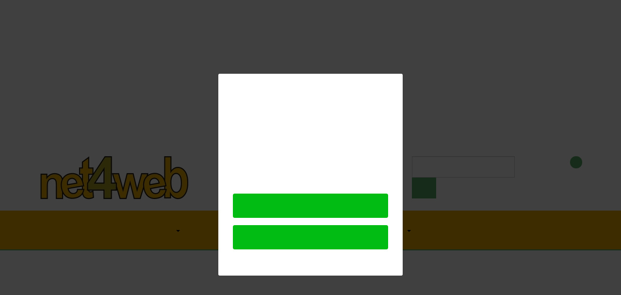

--- FILE ---
content_type: text/html; charset=UTF-8
request_url: https://www.net4web.de/webshop/index.php/produkte/mikrofone-zubehoer/mikrofon-zubehoer/adapterschraubenset-fuer-mikrofonstative-3-8-auf-5-8-und-3-8-auf-1-4
body_size: 650
content:
<html>
<head>
<title>net4web-Homepage</title>
<meta name="robots" CONTENT="INDEX, FOLLOW">
<meta name="revisit-after" CONTENT="14 days">
<meta name="description" CONTENT="net4web - Langenfeld.">
<meta name="keywords" lang="dt" CONTENT="net4web,hansmann,hansmann-is,webspace,web-space,webdesign,web-design,internet,web,www,bruehl,brühl,koeln,köln,langenfeld,monheim,hilden,erftstadt,erft,troisdorf,siegburg,hennef,werbung,werbeagentur,hürth,huerth,kerpen,bergheim,software,programmierung,php,javascript,java-script,schulungen,seminare,buch,wartung,pc,computer,service,database,datenbank,mysql,postgresql,cms,webshop,web-shop,kalender,adressen,projektmanagement,elektronik,arduino,raspberry,">
<meta name="author" CONTENT="net4web, www.net4web.de, Franz Hansmann">
<meta name="title" content="net4web - Langenfeld
<meta name="language" content="de">
<meta name="copyright" content="(c) 1998-2023 by Franz Hansmann, net4web, Langenfeld">
<meta name="reply-to" content="info@net4web.de">
<meta name="document-classification" content="CMS Database">
<meta name="document-state" content="Dynamic">
<meta http-equiv="refresh" content="1;URL=https://www.net4web.de/ws4/">
<link rel="stylesheet" href="styles/arial8bis12.css" type="text/css">
</head>
</html>

--- FILE ---
content_type: text/html; charset=UTF-8
request_url: https://www.net4web.de/webshop/index.php/produkte/mikrofone-zubehoer/mikrofon-zubehoer/styles/arial8bis12.css
body_size: 650
content:
<html>
<head>
<title>net4web-Homepage</title>
<meta name="robots" CONTENT="INDEX, FOLLOW">
<meta name="revisit-after" CONTENT="14 days">
<meta name="description" CONTENT="net4web - Langenfeld.">
<meta name="keywords" lang="dt" CONTENT="net4web,hansmann,hansmann-is,webspace,web-space,webdesign,web-design,internet,web,www,bruehl,brühl,koeln,köln,langenfeld,monheim,hilden,erftstadt,erft,troisdorf,siegburg,hennef,werbung,werbeagentur,hürth,huerth,kerpen,bergheim,software,programmierung,php,javascript,java-script,schulungen,seminare,buch,wartung,pc,computer,service,database,datenbank,mysql,postgresql,cms,webshop,web-shop,kalender,adressen,projektmanagement,elektronik,arduino,raspberry,">
<meta name="author" CONTENT="net4web, www.net4web.de, Franz Hansmann">
<meta name="title" content="net4web - Langenfeld
<meta name="language" content="de">
<meta name="copyright" content="(c) 1998-2023 by Franz Hansmann, net4web, Langenfeld">
<meta name="reply-to" content="info@net4web.de">
<meta name="document-classification" content="CMS Database">
<meta name="document-state" content="Dynamic">
<meta http-equiv="refresh" content="1;URL=https://www.net4web.de/ws4/">
<link rel="stylesheet" href="styles/arial8bis12.css" type="text/css">
</head>
</html>

--- FILE ---
content_type: text/html; charset=utf-8
request_url: https://www.net4web.de/ws4/
body_size: 10483
content:
<!DOCTYPE html>
<html xmlns="http://www.w3.org/1999/xhtml" class="j4" xml:lang="de-de" lang="de-de" dir="ltr">


<head><!--t4_eshop_fashion_pro--><!--JMG Disable Google Font 5.2.0--><!--18 js sources localized--><!--15 CSS sources localized-->
<script type="text/javascript">  (function(){    function blockCookies(disableCookies, disableLocal, disableSession){    if(disableCookies == 1){    if(!document.__defineGetter__){    Object.defineProperty(document, 'cookie',{    get: function(){ return ''; },    set: function(){ return true;}    });    }else{    var oldSetter = document.__lookupSetter__('cookie');    if(oldSetter) {    Object.defineProperty(document, 'cookie', {    get: function(){ return ''; },    set: function(v){ if(v.match(/reDimCookieHint\=/) || v.match(/971871c02119ad51b64ac9426c0c3f0f\=/)) {    oldSetter.call(document, v);    }    return true;    }    });    }    }    var cookies = document.cookie.split(';');    for (var i = 0; i < cookies.length; i++) {    var cookie = cookies[i];    var pos = cookie.indexOf('=');    var name = '';    if(pos > -1){    name = cookie.substr(0, pos);    }else{    name = cookie;    } if(name.match(/reDimCookieHint/)) {    document.cookie = name + '=; expires=Thu, 01 Jan 1970 00:00:00 GMT';    }    }    }    if(disableLocal == 1){    window.localStorage.clear();    window.localStorage.__proto__ = Object.create(window.Storage.prototype);    window.localStorage.__proto__.setItem = function(){ return undefined; };    }    if(disableSession == 1){    window.sessionStorage.clear();    window.sessionStorage.__proto__ = Object.create(window.Storage.prototype);    window.sessionStorage.__proto__.setItem = function(){ return undefined; };    }    }    blockCookies(1,1,1);    }()); </script>


  
  <meta charset="utf-8">
	<meta name="rights" content="Copyright (c) 1998-2025 by net4web - Franz Hansmann">
	<meta name="description" content="Entwicklung, Herstellung und Vertrieb von Foto- und Video-Produkten.">
	<meta name="generator" content="Joomla! - Open Source Content Management">
	<title>net4web-home</title>
	<link href="/ws4/favicon.ico" rel="icon" type="image/vnd.microsoft.icon">
<link href="/ws4/plugins/system/t4/themes/base/vendors/font-awesome5/css/all.min.css?ea817f601b779ed1a29fdf7bb91cdf58" rel="stylesheet" />
	<link href="/ws4/plugins/system/t4/themes/base/vendors/font-awesome/css/font-awesome.min.css?ea817f601b779ed1a29fdf7bb91cdf58" rel="stylesheet" />
	<link href="/ws4/media/vendor/joomla-custom-elements/css/joomla-alert.min.css?0.2.0" rel="stylesheet" />
	<link href="/ws4/plugins/system/cookiehint/css/redimstyle.css?ea817f601b779ed1a29fdf7bb91cdf58" rel="stylesheet" />
	<link href="/ws4/plugins/system/t4/themes/base/vendors/js-offcanvas/_css/js-offcanvas.css" rel="stylesheet" />
	<!--removed external google font: Lato:100,100i,300,300i,400,400i,700,700i,900,900i|Cabin Condensed:400,500,600,700-->
	<link href="https://www.net4web.de/ws4/media/com_acym/css/module.min.css?v=970" rel="stylesheet" />
	<link href="https://www.net4web.de/ws4/media/com_acym/css/modal.min.css?v=1720458851" rel="stylesheet" />
	<link href="/ws4/components/com_eshop/themes/default/css/style.css" rel="stylesheet" />
	<link href="/ws4/components/com_eshop/themes/default/css/custom.css" rel="stylesheet" />
	<link href="https://www.net4web.de/ws4/modules/mod_eshop_cart/asset/css/style.css" rel="stylesheet" />
	<link href="https://www.net4web.de/ws4/modules/mod_eshop_search/assets/css/style.css" rel="stylesheet" />
	<link href="/ws4/templates/t4_eshop_fashion_pro/css/template.css?e5b52700f9be7725b37deb1cda450e81" rel="stylesheet" />
	<link href="/ws4/media/t4/css/13.css?ebff261c478e9035d7c37f57976f6873" rel="stylesheet" />
	<link href="https://www.net4web.de/ws4/plugins/system/jmgyoutubedsgvo/assets/css/jmgyoutubedsgvo.css" rel="stylesheet" />
	<style>#redim-cookiehint-modal {position: fixed; top: 0; bottom: 0; left: 0; right: 0; z-index: 99998; display: flex; justify-content : center; align-items : center;}</style>
<script src="/ws4/media/vendor/jquery/js/jquery.min.js?3.7.1"></script>
	<script src="/ws4/media/legacy/js/jquery-noconflict.min.js?647005fc12b79b3ca2bb30c059899d5994e3e34d"></script>
	<script src="/ws4/media/vendor/jquery-migrate/js/jquery-migrate.min.js?3.4.1"></script>
	<script type="application/json" class="joomla-script-options new">{"joomla.jtext":{"ERROR":"Fehler","MESSAGE":"Nachricht","NOTICE":"Hinweis","WARNING":"Warnung","JCLOSE":"Schlie\u00dfen","JOK":"OK","JOPEN":"\u00d6ffnen"},"system.paths":{"root":"\/ws4","rootFull":"https:\/\/www.net4web.de\/ws4\/","base":"\/ws4","baseFull":"https:\/\/www.net4web.de\/ws4\/"},"csrf.token":"380ad4198fc830621727e77ee468d320"}</script>
	<script src="/ws4/media/system/js/core.min.js?37ffe4186289eba9c5df81bea44080aff77b9684"></script>
	<script src="/ws4/media/system/js/messages-es5.min.js?c29829fd2432533d05b15b771f86c6637708bd9d" nomodule defer></script>
	<script src="/ws4/media/vendor/bootstrap/js/bootstrap-es5.min.js?5.3.2" nomodule defer></script>
	<script src="/ws4/media/system/js/messages.min.js?7f7aa28ac8e8d42145850e8b45b3bc82ff9a6411" type="module"></script>
	<script src="/ws4/media/vendor/bootstrap/js/dropdown.min.js?5.3.2" type="module"></script>
	<script src="/ws4/media/vendor/bootstrap/js/collapse.min.js?5.3.2" type="module"></script>
	<script src="/ws4/plugins/system/t4/themes/base/vendors/js-offcanvas/_js/js-offcanvas.pkgd.js"></script>
	<script src="/ws4/plugins/system/t4/themes/base/vendors/bodyscrolllock/bodyScrollLock.min.js"></script>
	<script src="/ws4/plugins/system/t4/themes/base/js/offcanvas.js"></script>
	<script src="/ws4/templates/t4_eshop_fashion_pro/js/template.js"></script>
	<script src="/ws4/plugins/system/t4/themes/base/js/base.js?ea817f601b779ed1a29fdf7bb91cdf58"></script>
	<script src="https://www.net4web.de/ws4/media/com_acym/js/module.min.js?v=970"></script>
	<script src="https://www.net4web.de/ws4/media/com_acym/js/modal.min.js?v=1720458851" defer></script>
	<script src="/ws4/components/com_eshop/assets/js/noconflict.js"></script>
	<script src="/ws4/plugins/system/t4/themes/base/js/megamenu.js"></script>
	<script>(function() {  if (typeof gtag !== 'undefined') {       gtag('consent', 'denied', {         'ad_storage': 'denied',         'ad_user_data': 'denied',         'ad_personalization': 'denied',         'functionality_storage': 'denied',         'personalization_storage': 'denied',         'security_storage': 'denied',         'analytics_storage': 'denied'       });     } })();</script>
	<script>
        if(typeof acymModule === 'undefined'){
            var acymModule = [];
			acymModule['emailRegex'] = /^[a-z0-9!#$%&\'*+\/=?^_`{|}~-]+(?:\.[a-z0-9!#$%&\'*+\/=?^_`{|}~-]+)*\@([a-z0-9-]+\.)+[a-z0-9]{2,20}$/i;
			acymModule['NAMECAPTION'] = 'Name';
			acymModule['NAME_MISSING'] = 'Bitte geben Sie Ihren Namen ein';
			acymModule['EMAILCAPTION'] = 'E-Mail';
			acymModule['VALID_EMAIL'] = 'Bitte geben Sie eine gültige E-Mail Adresse ein';
			acymModule['VALID_EMAIL_CONFIRMATION'] = 'E-Mail-Feld und E-Mail-Bestätigungsfeld müssen identisch sein';
			acymModule['CAPTCHA_MISSING'] = 'Das Captcha ist ungültig, bitte versuchen Sie es erneut';
			acymModule['NO_LIST_SELECTED'] = 'Bitte wählen Sie die Listen aus, die Sie abonnieren möchten';
			acymModule['NO_LIST_SELECTED_UNSUB'] = 'Bitte wählen Sie die Listen, von denen Sie sich abmelden möchten';
            acymModule['ACCEPT_TERMS'] = 'Bitte beachten Sie die Allgemeinen Geschäftsbedingungen / Datenschutzerklärung';
        }
		</script>
	<script>window.addEventListener("DOMContentLoaded", (event) => {
acymModule["excludeValuesformAcym44541"] = [];
acymModule["excludeValuesformAcym44541"]["2"] = "E-Mail";  });</script>


  <meta name="viewport"  content="width=device-width, initial-scale=1, maximum-scale=1, user-scalable=yes"/>
  <style>
    @-webkit-viewport   { width: device-width; }
    @-moz-viewport      { width: device-width; }
    @-ms-viewport       { width: device-width; }
    @-o-viewport        { width: device-width; }
    @viewport           { width: device-width; }
  </style>
  <meta name="HandheldFriendly" content="true"/>
  <meta name="apple-mobile-web-app-capable" content="YES"/>
  <!-- //META FOR IOS & HANDHELD -->
  
<link href="/ws4/media/plg_system_jmgdisablegooglefont/assets/css/lato.css" rel="stylesheet" type="text/css" />
</head>

<body class="site-default navigation-default theme-default layout-default nav-breakpoint-lg navigation-hide com_content view-article item-154 loaded-bs5" data-jver="4">
  <!-- Start WOWSlider.com -->
<iframe src="/ws4/startseite.html" scrolling="no" style="width:1100px;height:300px;max-width:100%;overflow:hidden;border:none;padding:0;margin:0 auto;display:block;" marginheight="0" marginwidth="0"></iframe>
<!-- End WOWSlider.com -->
  <div class="t4-offcanvas" data-offcanvas-options='{"modifiers":"right,push"}' id="off-canvas-right-push" role="complementary" style="display:none;">
	<div class="t4-off-canvas-header">
	 		  <a href="https://www.net4web.de/ws4/" title="net4web">
	  	    	  	
	    	      <img class="logo-img" src="/ws4/images/net4web_logo_310x90_ebay_4.jpg" alt="net4web">
	    
	  	  </a>
	  		<button type="button" class="close js-offcanvas-close" data-bs-dismiss="modal" aria-hidden="true">×</button>
	</div>

	<div class="t4-off-canvas-body menu-item-always-show" data-effect="always-show">
		<div class="t4-module module " id="Mod1"><div class="module-inner"><div class="module-ct"><nav class="navbar">
<ul  class="nav navbar-nav ">
<li class="nav-item item-154 default current"><a href="/ws4/index.php" itemprop="url" class="nav-link" aria-current="page"><span itemprop="name"><span class="menu-item-title">net4web-home</span></span></a></li><li class="nav-item item-103 active deeper dropdown parent" data-level=1><a href="/ws4/index.php/online-shop" itemprop="url" class="nav-link dropdown-toggle" role="button" aria-haspopup="true" aria-expanded="false" data-bs-toggle="dropdown"><span itemprop="name"><span class="menu-item-title">Online-Shop</span></span></a><ul class="dropdown-menu" data-bs-popper="static"><li class="nav-item item-104"><a href="/ws4/index.php/online-shop/foto-videozubehoer" itemprop="url" class="dropdown-item"><span itemprop="name"><span class="menu-item-title">Foto- &amp; Videozubehör</span></span></a></li><li class="nav-item item-105"><a href="/ws4/index.php/online-shop/foto-videoschrauben" itemprop="url" class="dropdown-item"><span itemprop="name"><span class="menu-item-title">Foto- &amp; Videoschrauben</span></span></a></li><li class="nav-item item-106 deeper dropdown dropright dropend parent" data-level=2><a href="/ws4/index.php/online-shop/schrauben-muttern" itemprop="url" class="dropdown-item dropdown-toggle" role="button" aria-haspopup="true" aria-expanded="false" data-bs-toggle="dropdown"><span itemprop="name"><span class="menu-item-title">Schrauben &amp; Muttern</span></span></a><ul class="dropdown-menu" data-bs-popper="static"><li class="nav-item item-107 deeper dropdown dropright dropend parent" data-level=3><a href="/ws4/index.php/online-shop/schrauben-muttern/zoellige-schrauben" itemprop="url" class="dropdown-item dropdown-toggle" role="button" aria-haspopup="true" aria-expanded="false" data-bs-toggle="dropdown"><span itemprop="name"><span class="menu-item-title">Zöllige Schrauben</span></span></a><ul class="dropdown-menu" data-bs-popper="static"><li class="nav-item item-108"><a href="/ws4/index.php/online-shop/schrauben-muttern/zoellige-schrauben/linsenkopfschrauben" itemprop="url" class="dropdown-item"><span itemprop="name"><span class="menu-item-title">Linsenkopfschrauben</span></span></a></li><li class="nav-item item-109"><a href="/ws4/index.php/online-shop/schrauben-muttern/zoellige-schrauben/zylinderschrauben" itemprop="url" class="dropdown-item"><span itemprop="name"><span class="menu-item-title">Zylinderschrauben</span></span></a></li><li class="nav-item item-110"><a href="/ws4/index.php/online-shop/schrauben-muttern/zoellige-schrauben/senkkopfschrauben" itemprop="url" class="dropdown-item"><span itemprop="name"><span class="menu-item-title">Senkkopfschrauben</span></span></a></li><li class="nav-item item-111"><a href="/ws4/index.php/online-shop/schrauben-muttern/zoellige-schrauben/edelstahlschrauben" itemprop="url" class="dropdown-item"><span itemprop="name"><span class="menu-item-title">Edelstahlschrauben</span></span></a></li><li class="nav-item item-112"><a href="/ws4/index.php/online-shop/schrauben-muttern/zoellige-schrauben/madenschrauben" itemprop="url" class="dropdown-item"><span itemprop="name"><span class="menu-item-title">Madenschrauben</span></span></a></li><li class="nav-item item-113"><a href="/ws4/index.php/online-shop/schrauben-muttern/zoellige-schrauben/groessere-mengen" itemprop="url" class="dropdown-item"><span itemprop="name"><span class="menu-item-title">Größere Mengen</span></span></a></li></ul></li><li class="nav-item item-114"><a href="/ws4/index.php/online-shop/schrauben-muttern/metrische-schrauben" itemprop="url" class="dropdown-item"><span itemprop="name"><span class="menu-item-title">Metrische Schrauben</span></span></a></li><li class="nav-item item-115"><a href="/ws4/index.php/online-shop/schrauben-muttern/muttern" itemprop="url" class="dropdown-item"><span itemprop="name"><span class="menu-item-title">Muttern</span></span></a></li></ul></li><li class="nav-item item-116"><a href="/ws4/index.php/online-shop/werkzeug" itemprop="url" class="dropdown-item"><span itemprop="name"><span class="menu-item-title">Werkzeug</span></span></a></li><li class="nav-item item-117 deeper dropdown dropright dropend parent" data-level=2><a href="/ws4/index.php/online-shop/mikrofone-zubehoer" itemprop="url" class="dropdown-item dropdown-toggle" role="button" aria-haspopup="true" aria-expanded="false" data-bs-toggle="dropdown"><span itemprop="name"><span class="menu-item-title">Mikrofone &amp; Zubehör</span></span></a><ul class="dropdown-menu" data-bs-popper="static"><li class="nav-item item-118"><a href="/ws4/index.php/online-shop/mikrofone-zubehoer/mikrofone" itemprop="url" class="dropdown-item"><span itemprop="name"><span class="menu-item-title">Mikrofone</span></span></a></li><li class="nav-item item-119"><a href="/ws4/index.php/online-shop/mikrofone-zubehoer/mikrofon-zubehoer" itemprop="url" class="dropdown-item"><span itemprop="name"><span class="menu-item-title">Mikrofon-Zubehör</span></span></a></li></ul></li><li class="nav-item item-120"><a href="/ws4/index.php/online-shop/kabel-steckverbinder" itemprop="url" class="dropdown-item"><span itemprop="name"><span class="menu-item-title">Kabel &amp; Steckverbinder</span></span></a></li><li class="nav-item item-121"><a href="/ws4/index.php/online-shop/stromversorgung" itemprop="url" class="dropdown-item"><span itemprop="name"><span class="menu-item-title">Stromversorgung</span></span></a></li><li class="nav-item item-122"><a href="/ws4/index.php/online-shop/buecher" itemprop="url" class="dropdown-item"><span itemprop="name"><span class="menu-item-title">Bücher</span></span></a></li><li class="nav-item item-123"><a href="/ws4/index.php/online-shop/restposten" itemprop="url" class="dropdown-item"><span itemprop="name"><span class="menu-item-title">Restposten</span></span></a></li><li class="nav-item item-124"><a href="/ws4/index.php/online-shop/elektronik-produkte" itemprop="url" class="dropdown-item"><span itemprop="name"><span class="menu-item-title">Elektronik-Produkte</span></span></a></li></ul></li><li class="nav-item item-125"><a href="/ws4/index.php/kunden-login" itemprop="url" class="nav-link"><span itemprop="name"><span class="menu-item-title">Login/Logout</span></span></a></li><li class="nav-item item-126 deeper dropdown parent" data-level=1><a href="/ws4/index.php/informationen" itemprop="url" class="nav-link dropdown-toggle" role="button" aria-haspopup="true" aria-expanded="false" data-bs-toggle="dropdown"><span itemprop="name"><span class="menu-item-title">Informationen</span></span></a><ul class="dropdown-menu" data-bs-popper="static"><li class="nav-item item-127"><a href="/ws4/index.php/informationen/widerrufbelehrung" itemprop="url" class="dropdown-item"><span itemprop="name"><span class="menu-item-title">Widerrufbelehrung</span></span></a></li><li class="nav-item item-128"><a href="/ws4/index.php/informationen/datenschutzerklaerung" itemprop="url" class="dropdown-item"><span itemprop="name"><span class="menu-item-title">Datenschutzerklärung</span></span></a></li><li class="nav-item item-129"><a href="/ws4/index.php/informationen/allgemeine-geschaeftsbedingungen" itemprop="url" class="dropdown-item"><span itemprop="name"><span class="menu-item-title">Allgemeine Geschäftsbedingungen</span></span></a></li><li class="nav-item item-131"><a href="/ws4/index.php/informationen/versandkosten" itemprop="url" class="dropdown-item"><span itemprop="name"><span class="menu-item-title">Versandkosten</span></span></a></li><li class="nav-item item-132"><a href="/ws4/index.php/informationen/zahlungsarten" itemprop="url" class="dropdown-item"><span itemprop="name"><span class="menu-item-title">Zahlungsarten</span></span></a></li><li class="nav-item item-130"><a href="/ws4/index.php/informationen/impressum" itemprop="url" class="dropdown-item"><span itemprop="name"><span class="menu-item-title">Impressum</span></span></a></li><li class="nav-item item-485"><a href="/ws4/index.php/informationen/barrierefreiheitserklaerung" itemprop="url" class="dropdown-item"><span itemprop="name"><span class="menu-item-title">Barrierefreiheitserklärung</span></span></a></li></ul></li><li class="nav-item item-133 deeper dropdown parent" data-level=1><a href="/ws4/index.php/downloads" itemprop="url" class="nav-link dropdown-toggle" role="button" aria-haspopup="true" aria-expanded="false" data-bs-toggle="dropdown"><span itemprop="name"><span class="menu-item-title">Downloads</span></span></a><ul class="dropdown-menu" data-bs-popper="static"><li class="nav-item item-135"><a href="/ws4/index.php/downloads/datenblaetter-datasheets" itemprop="url" class="dropdown-item"><span itemprop="name"><span class="menu-item-title">Datenblätter / Datasheets</span></span></a></li><li class="nav-item item-134"><a href="/ws4/index.php/downloads/arduino-raspberry-pi-downloads" itemprop="url" class="dropdown-item"><span itemprop="name"><span class="menu-item-title">Arduino &amp; Raspberry Pi - Downloads</span></span></a></li><li class="nav-item item-136"><a href="/ws4/index.php/downloads/downloads-geraeusche" itemprop="url" class="dropdown-item"><span itemprop="name"><span class="menu-item-title">Downloads - Geräusche</span></span></a></li><li class="nav-item item-137"><a href="/ws4/index.php/downloads/downloads-musik" itemprop="url" class="dropdown-item"><span itemprop="name"><span class="menu-item-title">Downloads - Musik</span></span></a></li><li class="nav-item item-138"><a href="/ws4/index.php/downloads/downloads-gesprochene-kommentare" itemprop="url" class="dropdown-item"><span itemprop="name"><span class="menu-item-title">Downloads - Gesprochene Kommentare</span></span></a></li><li class="nav-item item-139"><a href="https://www.net4web.de/fotos/" itemprop="url" class=" dropdown-item" onclick="window.open(this.href, 'targetWindow', 'toolbar=no,location=no,status=no,menubar=no,scrollbars=yes,resizable=yes,'); return false;"><span itemprop="name"><span class="menu-item-title">Foto-Datenbank</span></span></a></li></ul></li><li class="nav-item item-141"><a href="/ws4/index.php/pc-service" itemprop="url" class="nav-link"><span itemprop="name"><span class="menu-item-title">PC-Service</span></span></a></li></ul></nav></div></div></div>
	</div>

	</div>
  <div class="t4-wrapper">
    <div class="t4-content">
      <div class="t4-content-inner">
        


<div id="t4-header" class="t4-section  t4-header">
<div class="t4-section-inner container"><div class="t4-row row">
<div class="t4-col logo col-sm col-md-6 col-lg-4 col-xl-8">
<div class="navbar-brand logo-image">
    <a href="https://www.net4web.de/ws4/" title="net4web">
        	
          <img class="logo-img" width="310" height="90" src="/ws4/images/net4web_logo_310x90_ebay_4.jpg" alt="net4web" />
    
    </a>
  </div>

</div>
<div class="t4-col eshop-search col-10 col-sm-7 col-md-6 col-lg-4 col-xl">
	<div class="eshop-search" id="eshop-search">
		<div class="input-prepend input-append">
            <input class="form-control product_search" type="text" name="keyword" id="keyword" value="" placeholder="Nach Produkt suchen...">
            <span class="add-on"><i class="icon-search"></i></span>
        </div>
        
		<ul id="eshop_result"></ul>
		<input type="hidden" name="live_site" id="live_site" value="https://www.net4web.de/ws4/">
		<input type="hidden" name="image_width" id="image_width" value="50">
		<input type="hidden" name="image_height" id="image_height" value="50">
		<input type="hidden" name="category_ids" id="category_ids" value="">
		<input type="hidden" name="description_max_chars" id="description_max_chars" value="50">
	</div>
<script type="text/javascript">
(function($){
	$(document).ready(function(){
		$('#eshop_result').hide();
		$('input.product_search').val('');
		$(window).click(function(){
			$('#eshop_result').hide();
		})
		function search() {
			var query_value = $('input.product_search').val();
			$('b#search-string').html(query_value);
			
			if(query_value !== '')
			{
				$('.product_search').addClass('eshop-loadding');
				$.ajax({
					type: "POST",
					url: $('#live_site').val() + "index.php?option=com_eshop&view=search&format=raw&layout=ajax",
					data: '&keyword=' + query_value + '&image_width=' + $('#image_width').val() + '&image_height=' + $('#image_height').val() + '&category_ids=' + $('#category_ids').val() + '&description_max_chars=' + $('#description_max_chars').val(),
					cache: false,
					success: function(html){
						$("ul#eshop_result").html(html);
						$('.product_search').removeClass('eshop-loadding');
					}
				});
			}

			return false;    
		}
		
		$('#eshop-search').on('keyup', '#keyword', function(e) {
			//Set Timeout
			clearTimeout($.data(this, 'timer'));
			// Set Search String
			var search_string = $(this).val();
			// Do Search
			if (search_string == '')
			{
				$('.product_search').removeClass('eshop-loadding');
				$("ul#eshop_result").slideUp();
			}
			else
			{
				$("ul#eshop_result").slideDown('slow');
				$(this).data('timer', setTimeout(search, 100));
			};
		});
	});
})(jQuery);
</script>

<style>
#eshop_result
{
	 background-color: #ffffff;
	 width: 270px;
	 position: absolute;
	 z-index: 9999;
}
</style>
</div>
<div class="t4-col eshop-cart col-2 col-sm-5 col-md-6 col-lg-1">
	<div id="eshop-cart" class="eshop-cart">
		<div class="eshop-items">
			<a>
				<i class="fa fa-shopping-cart">&nbsp;</i>
				<span id="eshop-cart-total">
					0	   						&nbsp;-&nbsp;0,00€	   										</span>
			</a>
		</div>
		<div class="eshop-content" style="display: none;">
		Ihr Einkaufswagen ist leer!		</div>
	</div>
	<script type="text/javascript">
		(function($) {
			$(document).ready(function() {
				$('.eshop-items a').click(function() {
					$('.eshop-content').slideToggle('fast');
				});
				$('.eshop-content').mouseleave(function() {
					$('.eshop-content').hide();
				});
				//Ajax remove cart item
				$('.eshop-remove-item').bind('click', function() {
					var id = $(this).attr('id');
					$.ajax({
						type :'POST',
						url  : 'https://www.net4web.de/ws4/index.php?option=com_eshop&task=cart.remove&key=' +  id + '&redirect=0',
						beforeSend: function() {
							$('.wait').html('<img src="/ws4/components/com_eshop/assets/images/loading.gif" alt="" />');
						},
						success : function() {
															$.ajax({
									url: 'https://www.net4web.de/ws4/index.php?option=com_eshop&view=cart&layout=mini&format=raw',
									dataType: 'html',
									success: function(html) {
										$('#eshop-cart').html(html);
										$('.eshop-content').show();
									},
									error: function(xhr, ajaxOptions, thrownError) {
										alert(thrownError + "\r\n" + xhr.statusText + "\r\n" + xhr.responseText);
									}
								});
														},
						error: function(xhr, ajaxOptions, thrownError) {
							alert(thrownError + "\r\n" + xhr.statusText + "\r\n" + xhr.responseText);
						}
					});
				});
			});
		})(jQuery)
	</script>
	
</div>
</div></div>
</div>

<div id="t4-main-menu" class="t4-section  t4-main-menu  t4-palette-mainnav  t4-sticky">
<div class="t4-section-inner container"><div class="t4-navbar">
  
<nav class="navbar navbar-expand-lg">
<div id="t4-megamenu-mainmenu" class="t4-megamenu collapse navbar-collapse slide animate" data-duration="400">

<ul class="nav navbar-nav level0"  itemscope="itemscope" itemtype="http://www.schema.org/SiteNavigationElement">
<li class="nav-item default current active" data-id="154" data-level="1"><a href="/ws4/index.php" itemprop="url" class="nav-link" aria-current="page"><span itemprop="name"><span class="menu-item-title">net4web-home</span></span></a></li><li class="nav-item dropdown parent" data-id="103" data-level="1"><a href="/ws4/index.php/online-shop" itemprop="url" class="nav-link dropdown-toggle" role="button" aria-haspopup="true" aria-expanded="false" data-bs-toggle=""><span itemprop="name"><span class="menu-item-title">Online-Shop</span></span><i class="item-caret"></i></a><div class="dropdown-menu level1" data-bs-popper="static"><div class="dropdown-menu-inner"><ul><li class="nav-item" data-id="104" data-level="2"><a href="/ws4/index.php/online-shop/foto-videozubehoer" itemprop="url" class="dropdown-item"><span itemprop="name"><span class="menu-item-title">Foto- &amp; Videozubehör</span></span></a></li><li class="nav-item" data-id="105" data-level="2"><a href="/ws4/index.php/online-shop/foto-videoschrauben" itemprop="url" class="dropdown-item"><span itemprop="name"><span class="menu-item-title">Foto- &amp; Videoschrauben</span></span></a></li><li class="nav-item dropdown dropright dropend parent" data-id="106" data-level="2"><a href="/ws4/index.php/online-shop/schrauben-muttern" itemprop="url" class="dropdown-item dropdown-toggle" role="button" aria-haspopup="true" aria-expanded="false" data-bs-toggle=""><span itemprop="name"><span class="menu-item-title">Schrauben &amp; Muttern</span></span><i class="item-caret"></i></a><div class="dropdown-menu level2" data-bs-popper="static"><div class="dropdown-menu-inner"><ul><li class="nav-item dropdown dropright dropend parent" data-id="107" data-level="3"><a href="/ws4/index.php/online-shop/schrauben-muttern/zoellige-schrauben" itemprop="url" class="dropdown-item dropdown-toggle" role="button" aria-haspopup="true" aria-expanded="false" data-bs-toggle=""><span itemprop="name"><span class="menu-item-title">Zöllige Schrauben</span></span><i class="item-caret"></i></a><div class="dropdown-menu level3" data-bs-popper="static"><div class="dropdown-menu-inner"><ul><li class="nav-item" data-id="108" data-level="4"><a href="/ws4/index.php/online-shop/schrauben-muttern/zoellige-schrauben/linsenkopfschrauben" itemprop="url" class="dropdown-item"><span itemprop="name"><span class="menu-item-title">Linsenkopfschrauben</span></span></a></li><li class="nav-item" data-id="109" data-level="4"><a href="/ws4/index.php/online-shop/schrauben-muttern/zoellige-schrauben/zylinderschrauben" itemprop="url" class="dropdown-item"><span itemprop="name"><span class="menu-item-title">Zylinderschrauben</span></span></a></li><li class="nav-item" data-id="110" data-level="4"><a href="/ws4/index.php/online-shop/schrauben-muttern/zoellige-schrauben/senkkopfschrauben" itemprop="url" class="dropdown-item"><span itemprop="name"><span class="menu-item-title">Senkkopfschrauben</span></span></a></li><li class="nav-item" data-id="111" data-level="4"><a href="/ws4/index.php/online-shop/schrauben-muttern/zoellige-schrauben/edelstahlschrauben" itemprop="url" class="dropdown-item"><span itemprop="name"><span class="menu-item-title">Edelstahlschrauben</span></span></a></li><li class="nav-item" data-id="112" data-level="4"><a href="/ws4/index.php/online-shop/schrauben-muttern/zoellige-schrauben/madenschrauben" itemprop="url" class="dropdown-item"><span itemprop="name"><span class="menu-item-title">Madenschrauben</span></span></a></li><li class="nav-item" data-id="113" data-level="4"><a href="/ws4/index.php/online-shop/schrauben-muttern/zoellige-schrauben/groessere-mengen" itemprop="url" class="dropdown-item"><span itemprop="name"><span class="menu-item-title">Größere Mengen</span></span></a></li></ul></div></div></li><li class="nav-item" data-id="114" data-level="3"><a href="/ws4/index.php/online-shop/schrauben-muttern/metrische-schrauben" itemprop="url" class="dropdown-item"><span itemprop="name"><span class="menu-item-title">Metrische Schrauben</span></span></a></li><li class="nav-item" data-id="115" data-level="3"><a href="/ws4/index.php/online-shop/schrauben-muttern/muttern" itemprop="url" class="dropdown-item"><span itemprop="name"><span class="menu-item-title">Muttern</span></span></a></li></ul></div></div></li><li class="nav-item" data-id="116" data-level="2"><a href="/ws4/index.php/online-shop/werkzeug" itemprop="url" class="dropdown-item"><span itemprop="name"><span class="menu-item-title">Werkzeug</span></span></a></li><li class="nav-item dropdown dropright dropend parent" data-id="117" data-level="2"><a href="/ws4/index.php/online-shop/mikrofone-zubehoer" itemprop="url" class="dropdown-item dropdown-toggle" role="button" aria-haspopup="true" aria-expanded="false" data-bs-toggle=""><span itemprop="name"><span class="menu-item-title">Mikrofone &amp; Zubehör</span></span><i class="item-caret"></i></a><div class="dropdown-menu level2" data-bs-popper="static"><div class="dropdown-menu-inner"><ul><li class="nav-item" data-id="118" data-level="3"><a href="/ws4/index.php/online-shop/mikrofone-zubehoer/mikrofone" itemprop="url" class="dropdown-item"><span itemprop="name"><span class="menu-item-title">Mikrofone</span></span></a></li><li class="nav-item" data-id="119" data-level="3"><a href="/ws4/index.php/online-shop/mikrofone-zubehoer/mikrofon-zubehoer" itemprop="url" class="dropdown-item"><span itemprop="name"><span class="menu-item-title">Mikrofon-Zubehör</span></span></a></li></ul></div></div></li><li class="nav-item" data-id="120" data-level="2"><a href="/ws4/index.php/online-shop/kabel-steckverbinder" itemprop="url" class="dropdown-item"><span itemprop="name"><span class="menu-item-title">Kabel &amp; Steckverbinder</span></span></a></li><li class="nav-item" data-id="121" data-level="2"><a href="/ws4/index.php/online-shop/stromversorgung" itemprop="url" class="dropdown-item"><span itemprop="name"><span class="menu-item-title">Stromversorgung</span></span></a></li><li class="nav-item" data-id="122" data-level="2"><a href="/ws4/index.php/online-shop/buecher" itemprop="url" class="dropdown-item"><span itemprop="name"><span class="menu-item-title">Bücher</span></span></a></li><li class="nav-item" data-id="123" data-level="2"><a href="/ws4/index.php/online-shop/restposten" itemprop="url" class="dropdown-item"><span itemprop="name"><span class="menu-item-title">Restposten</span></span></a></li><li class="nav-item" data-id="124" data-level="2"><a href="/ws4/index.php/online-shop/elektronik-produkte" itemprop="url" class="dropdown-item"><span itemprop="name"><span class="menu-item-title">Elektronik-Produkte</span></span></a></li></ul></div></div></li><li class="nav-item" data-id="125" data-level="1"><a href="/ws4/index.php/kunden-login" itemprop="url" class="nav-link"><span itemprop="name"><span class="menu-item-title">Login/Logout</span></span></a></li><li class="nav-item dropdown parent" data-id="126" data-level="1"><a href="/ws4/index.php/informationen" itemprop="url" class="nav-link dropdown-toggle" role="button" aria-haspopup="true" aria-expanded="false" data-bs-toggle=""><span itemprop="name"><span class="menu-item-title">Informationen</span></span><i class="item-caret"></i></a><div class="dropdown-menu level1" data-bs-popper="static"><div class="dropdown-menu-inner"><ul><li class="nav-item" data-id="127" data-level="2"><a href="/ws4/index.php/informationen/widerrufbelehrung" itemprop="url" class="dropdown-item"><span itemprop="name"><span class="menu-item-title">Widerrufbelehrung</span></span></a></li><li class="nav-item" data-id="128" data-level="2"><a href="/ws4/index.php/informationen/datenschutzerklaerung" itemprop="url" class="dropdown-item"><span itemprop="name"><span class="menu-item-title">Datenschutzerklärung</span></span></a></li><li class="nav-item" data-id="129" data-level="2"><a href="/ws4/index.php/informationen/allgemeine-geschaeftsbedingungen" itemprop="url" class="dropdown-item"><span itemprop="name"><span class="menu-item-title">Allgemeine Geschäftsbedingungen</span></span></a></li><li class="nav-item" data-id="131" data-level="2"><a href="/ws4/index.php/informationen/versandkosten" itemprop="url" class="dropdown-item"><span itemprop="name"><span class="menu-item-title">Versandkosten</span></span></a></li><li class="nav-item" data-id="132" data-level="2"><a href="/ws4/index.php/informationen/zahlungsarten" itemprop="url" class="dropdown-item"><span itemprop="name"><span class="menu-item-title">Zahlungsarten</span></span></a></li><li class="nav-item" data-id="130" data-level="2"><a href="/ws4/index.php/informationen/impressum" itemprop="url" class="dropdown-item"><span itemprop="name"><span class="menu-item-title">Impressum</span></span></a></li><li class="nav-item" data-id="485" data-level="2"><a href="/ws4/index.php/informationen/barrierefreiheitserklaerung" itemprop="url" class="dropdown-item"><span itemprop="name"><span class="menu-item-title">Barrierefreiheitserklärung</span></span></a></li></ul></div></div></li><li class="nav-item dropdown parent" data-id="133" data-level="1"><a href="/ws4/index.php/downloads" itemprop="url" class="nav-link dropdown-toggle" role="button" aria-haspopup="true" aria-expanded="false" data-bs-toggle=""><span itemprop="name"><span class="menu-item-title">Downloads</span></span><i class="item-caret"></i></a><div class="dropdown-menu level1" data-bs-popper="static"><div class="dropdown-menu-inner"><ul><li class="nav-item" data-id="135" data-level="2"><a href="/ws4/index.php/downloads/datenblaetter-datasheets" itemprop="url" class="dropdown-item"><span itemprop="name"><span class="menu-item-title">Datenblätter / Datasheets</span></span></a></li><li class="nav-item" data-id="134" data-level="2"><a href="/ws4/index.php/downloads/arduino-raspberry-pi-downloads" itemprop="url" class="dropdown-item"><span itemprop="name"><span class="menu-item-title">Arduino &amp; Raspberry Pi - Downloads</span></span></a></li><li class="nav-item" data-id="136" data-level="2"><a href="/ws4/index.php/downloads/downloads-geraeusche" itemprop="url" class="dropdown-item"><span itemprop="name"><span class="menu-item-title">Downloads - Geräusche</span></span></a></li><li class="nav-item" data-id="137" data-level="2"><a href="/ws4/index.php/downloads/downloads-musik" itemprop="url" class="dropdown-item"><span itemprop="name"><span class="menu-item-title">Downloads - Musik</span></span></a></li><li class="nav-item" data-id="138" data-level="2"><a href="/ws4/index.php/downloads/downloads-gesprochene-kommentare" itemprop="url" class="dropdown-item"><span itemprop="name"><span class="menu-item-title">Downloads - Gesprochene Kommentare</span></span></a></li><li class="nav-item" data-id="139" data-level="2"><a href="https://www.net4web.de/fotos/" itemprop="url" class=" dropdown-item" onclick="window.open(this.href, 'targetWindow', 'toolbar=no,location=no,status=no,menubar=no,scrollbars=yes,resizable=yes,'); return false;"><span itemprop="name"><span class="menu-item-title">Foto-Datenbank</span></span></a></li></ul></div></div></li><li class="nav-item" data-id="141" data-level="1"><a href="/ws4/index.php/pc-service" itemprop="url" class="nav-link"><span itemprop="name"><span class="menu-item-title">PC-Service</span></span></a></li></ul></div>
</nav>

  <span id="triggerButton" class="btn js-offcanvas-trigger t4-offcanvas-toggle d-lg-none" data-offcanvas-trigger="off-canvas-right-push"><i class="fa fa-bars toggle-bars"></i></span>
</div></div>
</div>




<div id="t4-main-body" class="t4-section  t4-main-body">
<div class="t4-section-inner container"><div class="t4-row row">
<div class="t4-col col-md">
<div id="system-message-container" aria-live="polite"></div>
<div class="com-content-article item-page" itemscope itemtype="https://schema.org/Article">
	<meta itemprop="inLanguage" content="de-DE">

	
	
		
		<div class="page-header">
					<h2 itemprop="headline">
				Willkommen auf der Homepage von net4web			</h2>
		
					
		
		
		
	</div>
	
	<div class="article-aside">

	
						
	</div>

	
		
				
			
		
	
	<div itemprop="articleBody" class="article-body">
		<p style="color: #333333; font-family: Tahoma, Helvetica, Arial, sans-serif; font-size: 12.16px; font-style: normal; font-variant-ligatures: normal; font-variant-caps: normal; font-weight: 400; letter-spacing: normal; orphans: 2; text-align: start; text-indent: 0px; text-transform: none; widows: 2; word-spacing: 0px; -webkit-text-stroke-width: 0px; white-space: normal; text-decoration-thickness: initial; text-decoration-style: initial; text-decoration-color: initial;"> </p>
<table style="border-collapse: collapse; width: 100%;" border="0">
<tbody>
<tr>
<td style="width: 45%;"><a href="/ws4/index.php/online-shop/foto-videozubehoer/net4web-kamera-handgelenkschlaufe-gewebt-schwarz"><img title="Der Link führt zur Produktbeschreibung der Handgelenkschlaufe." src="/ws4/images/startseite/handgelenkschlaufe.jpg" alt="Symbolfoto einer Handgelenkschlaufe mit einer Kamera" width="350" height="500" loading="lazy" data-path="local-images:/startseite/handgelenkschlaufe.jpg" /></a></td>
<td style="width: 10%;"> </td>
<td style="width: 45%;"><a href="/ws4/index.php/online-shop/kabel-steckverbinder/amass-r-xt-60be-f-buchse-und-xt-60h-mit-schutzkappe-fuer-gehaeusemontage-inkl-schrauben-u-muttern"><img title="Produktbild mit Preis: AMASS® XT-60BE-F Buchse und XT-60H mit Schutzkappen für Gehäusemontage inkl. Schrauben u. Muttern" src="/ws4/images/startseite/amass_steckerkit_260125.jpg" alt="Der Link führt zur Produktbeschreibung." width="350" height="500" loading="lazy" data-path="local-images:/startseite/amass_steckerkit_260125.jpg" /></a></td>
</tr>
<tr>
<td style="width: 45%;"> </td>
<td style="width: 10%;"> </td>
<td style="width: 45%;"> </td>
</tr>
<tr>
<td style="width: 45%;"><a href="/ws4/index.php/online-shop/werkzeug/9in1-zoelliges-steckschluesselset"><img title="Produktbild mit Preis: 9in1 zölliges Sechskantschraubendreher-Set" src="/ws4/images/startseite/9in1_werkzeug.jpg" alt="Der Link führt zur Produktbeschreibung." width="350" height="500" loading="lazy" data-path="local-images:/startseite/9in1_werkzeug.jpg" /></a></td>
<td style="width: 10%;"> </td>
<td style="width: 45%;"><a href="/ws4/index.php/online-shop/foto-videozubehoer/net4web-staubschutzhaube-dvsp-1-fuer-davinci-resolve-speed-controller"><img title="Produktbild mit Preis: net4web Staubschutzhaube/Dust cover DVSP-1 für DaVinci Resolve Speed Editor" src="/ws4/images/startseite/DVSH-1.jpg" alt="Der Link führt zur Produktbeschreibung." width="350" height="500" loading="lazy" data-path="local-images:/startseite/DVSH-1.jpg" /></a></td>
</tr>
<tr>
<td style="width: 45%;"> </td>
<td style="width: 10%;"> </td>
<td style="width: 45%;"> </td>
</tr>
<tr>
<td style="width: 45%;"><a href="/ws4/index.php/online-shop/foto-videoschrauben/1-4-zoll-x-20-unc-edelstahl-30mm-laenge"><img title="Produktbild mit Preis: 1/4 Zoll x 20 UNC Edelstahl 30mm Länge" src="/ws4/images/startseite/screw_30mm_2.jpg" alt="Der Link führt zur Produktbeschreibung." width="350" height="500" loading="lazy" data-path="local-images:/startseite/screw_30mm_2.jpg" /></a></td>
<td style="width: 10%;"> </td>
<td style="width: 45%;"><a href="/ws4/index.php/online-shop/foto-videozubehoer/net4web-staubschutzhaube-dust-cover-dvsp-2-fuer-davinci-resolve-speed-editor"><img title="Produktbild mit Preis: net4web Staubschutzhaube/Dust cover DVSP-2 für DaVinci Resolve Speed Editor" src="/ws4/images/startseite/DVSH-2.jpg" alt="Der Link führt zur Produktbeschreibung." width="350" height="500" loading="lazy" data-path="local-images:/startseite/DVSH-2.jpg" /></a></td>
</tr>
</tbody>
</table>
<p><br /><br /></p>
<p> </p>
<p> </p>
<p> </p> 	</div>

	
	
	
		
	
		</div>

</div>


</div></div>
</div>













<div id="t4-position-2" class="t4-section  t4-position-2">
<div class="t4-section-inner container"><div class="t4-row row">
<div class="t4-col position-5 col-sm">
<div class="t4-module module " id="Mod123"><div class="module-inner"><h3 class="module-title "><span>What`s new?</span></h3><div class="module-ct"><nav class="navbar">
<ul  class="nav navbar-nav ">
<li class="nav-item item-147"><a href="/ws4/index.php/neues-auf-der-homepage" itemprop="url" class="nav-link"><span itemprop="name"><span class="menu-item-title">Neues auf der Homepage</span></span></a></li><li class="nav-item item-148"><a href="/ws4/index.php/neue-produkte-bei-net4web" itemprop="url" class="nav-link"><span itemprop="name"><span class="menu-item-title">Neue Produkte bei net4web</span></span></a></li><li class="nav-item item-149"><a href="/ws4/index.php/haendler-werden-bei-net4web" itemprop="url" class="nav-link"><span itemprop="name"><span class="menu-item-title">Händler werden bei net4web</span></span></a></li></ul></nav></div></div></div>
</div>
<div class="t4-col position-6 col-sm">
<div class="t4-module module " id="Mod124"><div class="module-inner"><h3 class="module-title "><span>Wir über uns                                            </span></h3><div class="module-ct"><nav class="navbar">
<ul  class="nav navbar-nav ">
<li class="nav-item item-150"><a href="/ws4/index.php/was-sagen-wir-ueber-uns" itemprop="url" class="nav-link"><span itemprop="name"><span class="menu-item-title">Was sagen wir über uns?</span></span></a></li><li class="nav-item item-151"><a href="/ws4/index.php/umweltschutz-bei-net4web" itemprop="url" class="nav-link"><span itemprop="name"><span class="menu-item-title">Umweltschutz bei net4web</span></span></a></li><li class="nav-item item-153"><a href="/ws4/index.php/qualitaetssicherung" itemprop="url" class="nav-link"><span itemprop="name"><span class="menu-item-title">Qualitätssicherung</span></span></a></li><li class="nav-item item-152"><a href="/ws4/index.php/net4web-videos-auf-youtube" itemprop="url" class="nav-link"><span itemprop="name"><span class="menu-item-title">net4web - Videos auf Youtube</span></span></a></li></ul></nav></div></div></div>
</div>
<div class="t4-col position-7 col-sm">
<div class="t4-module module " id="Mod122"><div class="module-inner"><h3 class="module-title "><span>Support</span></h3><div class="module-ct"><nav class="navbar">
<ul  class="nav navbar-nav ">
<li class="nav-item item-142"><a href="/ws4/index.php/arduino-raspberry-pi" itemprop="url" class="nav-link"><span itemprop="name"><span class="menu-item-title">Arduino &amp; Raspberry Pi</span></span></a></li><li class="nav-item item-143"><a href="/ws4/index.php/konformitaetserklaerungen" itemprop="url" class="nav-link"><span itemprop="name"><span class="menu-item-title">Konformitätserklärungen</span></span></a></li><li class="nav-item item-144"><a href="/ws4/index.php/bedienungsanleitungen" itemprop="url" class="nav-link"><span itemprop="name"><span class="menu-item-title">Bedienungsanleitungen</span></span></a></li><li class="nav-item item-145"><a href="/ws4/index.php/tipps-tricks" itemprop="url" class="nav-link"><span itemprop="name"><span class="menu-item-title">Tipps &amp; Tricks</span></span></a></li><li class="nav-item item-146"><a href="/ws4/index.php/downloads-zu-buechern" itemprop="url" class="nav-link"><span itemprop="name"><span class="menu-item-title">Downloads zu Büchern</span></span></a></li></ul></nav></div></div></div>
</div>
<div class="t4-col position-8 col-sm">
<div class="t4-module module " id="Mod125"><div class="module-inner"><h3 class="module-title "><span>net4web - Newsletter</span></h3><div class="module-ct">	<div class="acym_module " id="acym_module_formAcym44541">
		<div class="acym_fulldiv" id="acym_fulldiv_formAcym44541" >
			<form enctype="multipart/form-data"
				  id="formAcym44541"
				  name="formAcym44541"
				  method="POST"
				  action="/ws4/index.php/component/acym/frontusers?tmpl=component"
				  onsubmit="return submitAcymForm('subscribe','formAcym44541', 'acymSubmitSubForm')">
				<div class="acym_module_form">
                    
<div class="acym_form">
    <div class="onefield fieldacy2 acyfield_text" id="field_2"><label  class="cell margin-top-1"><span class="acym__users__creation__fields__title">E-Mail</span><input id="email_field_359"  name="user[email]" value="" data-authorized-content="{&quot;0&quot;:&quot;all&quot;,&quot;regex&quot;:&quot;&quot;,&quot;message&quot;:&quot;Falscher wert f\\u00fcr das Feld E-Mail&quot;}" required type="email" class="cell acym__user__edit__email  "></label><div class="acym__field__error__block" data-acym-field-id="2"></div></div><div class="onefield fieldacyterms" id="field_terms_formAcym44541"><label for="mailingdata_terms_formAcym44541"><input id="mailingdata_terms_formAcym44541" class="checkbox" type="checkbox" name="terms" title="Allgemeinen Geschäftsbedingungen"/> Ich akzeptiere die 	<a class="acym__modal__handle" data-acym-modal="identifier_8696" href="#">
        Allgemeinen Geschäftsbedingungen	</a>
	<div class="acym__modal" id="acym__modal__identifier_8696" style="display: none;">
		<div class="acym__modal__content">
			<div class="acym__modal__close"><span>&times;</span></div>
            			<iframe class="acym__modal__iframe" src="/ws4/index.php/informationen/allgemeine-geschaeftsbedingungen?tmpl=component"></iframe>
		</div>
	</div>
     und die 	<a class="acym__modal__handle" data-acym-modal="identifier_3362" href="#">
        Datenschutzerklärung	</a>
	<div class="acym__modal" id="acym__modal__identifier_3362" style="display: none;">
		<div class="acym__modal__content">
			<div class="acym__modal__close"><span>&times;</span></div>
            			<iframe class="acym__modal__iframe" src="/ws4/index.php/informationen/datenschutzerklaerung?tmpl=component"></iframe>
		</div>
	</div>
    </label></div></div>

<p class="acysubbuttons">
	<noscript>
        Bitte JavaScript aktivieren, um das Formular zu senden	</noscript>
	<input type="button"
		   class="btn btn-primary button subbutton"
		   value="Abonnieren"
		   name="Submit"
		   onclick="try{ return submitAcymForm('subscribe','formAcym44541', 'acymSubmitSubForm'); }catch(err){alert('The form could not be submitted '+err);return false;}" />
    </p>
				</div>

				<input type="hidden" name="ctrl" value="frontusers" />
				<input type="hidden" name="task" value="notask" />
				<input type="hidden" name="option" value="com_acym" />

                
				<input type="hidden" name="ajax" value="1" />
				<input type="hidden" name="successmode" value="replace" />
				<input type="hidden" name="acy_source" value="Module n°125" />
				<input type="hidden" name="hiddenlists" value="1,2" />
				<input type="hidden" name="fields" value="name,email" />
				<input type="hidden" name="acyformname" value="formAcym44541" />
				<input type="hidden" name="acysubmode" value="mod_acym" />
				<input type="hidden" name="confirmation_message" value="" />

                			</form>
		</div>
	</div>
</div></div></div>
</div>
</div></div>
</div>



<a href='javascript:' id='back-to-top'><i class='fa fa-chevron-up'></i></a>
      </div>
    </div>
  </div>
  

<script type="text/javascript">   function cookiehintsubmitnoc(obj) {     if (confirm("Eine Ablehnung wird die Funktionen der Website beeinträchtigen. Möchten Sie wirklich ablehnen?")) {       document.cookie = 'reDimCookieHint=-1; expires=0; path=/';       cookiehintfadeOut(document.getElementById('redim-cookiehint-modal'));       return true;     } else {       return false;     }   } </script> <div id="redim-cookiehint-modal">   <div id="redim-cookiehint">     <div class="cookiehead">       <span class="headline">Wir benutzen Cookies</span>     </div>     <div class="cookiecontent">   <p>Wir nutzen Cookies auf unserer Website. Einige von ihnen sind essenziell für den Betrieb der Seite, während andere uns helfen, diese Website und die Nutzererfahrung zu verbessern (Tracking Cookies). Sie können selbst entscheiden, ob Sie die Cookies zulassen möchten. Bitte beachten Sie, dass bei einer Ablehnung womöglich nicht mehr alle Funktionalitäten der Seite zur Verfügung stehen.</p>    </div>     <div class="cookiebuttons">       <a id="cookiehintsubmit" onclick="return cookiehintsubmit(this);" href="https://www.net4web.de/ws4/?rCH=2"         class="btn">Akzeptieren</a>           <a id="cookiehintsubmitno" onclick="return cookiehintsubmitnoc(this);" href="https://www.net4web.de/ws4/?rCH=-2"           class="btn">Ablehnen</a>          <div class="text-center" id="cookiehintinfo">              <a target="_self" href="https://www.net4web.de/ws4/index.php/informationen/datenschutzerklaerung">Weitere Informationen</a>                  |                  <a target="_self" href="https://www.net4web.de/ws4/index.php/informationen/impressum">Impressum</a>            </div>      </div>     <div class="clr"></div>   </div> </div>     <script type="text/javascript">        document.addEventListener("DOMContentLoaded", function(event) {         if (!navigator.cookieEnabled){           document.getElementById('redim-cookiehint-modal').remove();         }       });        function cookiehintfadeOut(el) {         el.style.opacity = 1;         (function fade() {           if ((el.style.opacity -= .1) < 0) {             el.style.display = "none";           } else {             requestAnimationFrame(fade);           }         })();       }         function cookiehintsubmit(obj) {         document.cookie = 'reDimCookieHint=1; expires=Wed, 25 Mar 2026 23:59:59 GMT;57; path=/';         cookiehintfadeOut(document.getElementById('redim-cookiehint-modal'));         return true;       }        function cookiehintsubmitno(obj) {         document.cookie = 'reDimCookieHint=-1; expires=0; path=/';         cookiehintfadeOut(document.getElementById('redim-cookiehint-modal'));         return true;       }     </script>  
</body>
</html>


--- FILE ---
content_type: text/html
request_url: https://www.net4web.de/ws4/startseite.html
body_size: 933
content:
<!DOCTYPE html>
<html>
<head>
	<title>WOWSlider</title>
	<meta http-equiv="content-type" content="text/html; charset=utf-8" />
	<meta name="description" content="WOWSlider" />
	
	<!-- Start WOWSlider.com HEAD section --> <!-- add to the <head> of your page -->
	<link rel="stylesheet" type="text/css" href="engine1/style.css" />
	<script type="text/javascript" src="engine1/jquery.js"></script>
	<!-- End WOWSlider.com HEAD section -->

</head>
<body style="background-color:#d7d7d7;margin:auto">
	
	<!-- Start WOWSlider.com BODY section --> <!-- add to the <body> of your page -->
	<div id="wowslider-container1">
	<div class="ws_images"><ul>
		
<li><a href="https://www.net4web.de/ws4/index.php/online-shop/foto-videozubehoer" target="_parent"><img src="data1/images/1.jpg"  alt="Made in Germany." title="Made in Germany." id="wows1_0"/></a></li>
		
<li><a href="https://www.net4web.de/ws4/index.php/online-shop/foto-videoschrauben" target="_parent"><img src="data1/images/2.jpg" alt="Jede Menge Spezialschrauben bei net4web!" title="Jede Menge Spezialschrauben bei net4web!" id="wows1_1"/></a></li>
		
<li><a href="https://www.net4web.de/ws4/index.php/online-shop/foto-videozubehoer/net4web-teleprompter-easy" target="_parent"><img src="data1/images/3.jpg" alt="Der net4web Teleprompter easy" title="Der net4web Teleprompter easy" id="wows1_2"/></a></li>
		
<li><a href="https://www.net4web.de/ws4/index.php/online-shop/elektronik-produkte/bundle-aus-net4web-lh12a-laserhalter-und-lasermodul-lm3512-650nm" target="_parent"><img src="data1/images/4.jpg" alt="Für einen sicheren Betrieb." title="Für einen sicheren Betrieb." id="wows1_3"/></a></li>
		
<li><a href="https://www.net4web.de/ws4/index.php/online-shop/schrauben-muttern/zoellige-schrauben/groessere-mengen" target="_parent"><img src="data1/images/5.jpg" alt="Schrauben über Schrauben auch in größeren Mengen." title="Schrauben über Schrauben auch in größeren Mengen" id="wows1_4"/></a></li>
	

</ul></div>
	<div class="ws_bullets"><div>
		<a href="#" title="Made in Germany."><span><img src="data1/tooltips/1.jpg" alt="Made in Germany."/>1</span></a>
		<a href="#" title="6 verschiedene Modelle!"><span><img src="data1/tooltips/2.jpg" alt="6 verschiedene Modelle!"/>2</span></a>
		<a href="#" title="Der net4web Teleprompter easy"><span><img src="data1/tooltips/3.jpg" alt="Der net4web Teleprompter easy"/>3</span></a>
		<a href="#" title="Für einen sicheren Betrieb."><span><img src="data1/tooltips/4.jpg" alt="Maximal 10 Teilnehmer!"/>4</span></a>
		<a href="#" title="Schrauben über Schrauben bei net4web"><span><img src="data1/tooltips/5.jpg" alt="Schrauben über Schrauben bei net4web"/>5</span></a>
	</div></div>
	<div class="ws_shadow"></div>
	</div>	
	<script type="text/javascript" src="engine1/wowslider.js"></script>
	<script type="text/javascript" src="engine1/script.js"></script>
	<!-- End WOWSlider.com BODY section -->

</body>
</html>

--- FILE ---
content_type: text/css
request_url: https://www.net4web.de/ws4/components/com_eshop/themes/default/css/custom.css
body_size: 99
content:
.com_eshop .eshop-image-block .product-image img , .com_eshop .eshop-image-block .additional-image img {
  width: auto;
}

--- FILE ---
content_type: text/css
request_url: https://www.net4web.de/ws4/media/plg_system_jmgdisablegooglefont/assets/css/lato.css
body_size: 358
content:
@font-face {
  font-family: 'Cabin Condensed';
  font-style: normal;
  font-weight: 400;
  src: url(../fonts/lato/nwpMtK6mNhBK2err_hqkYhHRqmwqZ-Ld.ttf) format('truetype');
}
@font-face {
  font-family: 'Cabin Condensed';
  font-style: normal;
  font-weight: 500;
  src: url(../fonts/lato/nwpJtK6mNhBK2err_hqkYhHRqmwilMHN61d9.ttf) format('truetype');
}
@font-face {
  font-family: 'Cabin Condensed';
  font-style: normal;
  font-weight: 600;
  src: url(../fonts/lato/nwpJtK6mNhBK2err_hqkYhHRqmwiuMbN61d9.ttf) format('truetype');
}
@font-face {
  font-family: 'Cabin Condensed';
  font-style: normal;
  font-weight: 700;
  src: url(../fonts/lato/nwpJtK6mNhBK2err_hqkYhHRqmwi3MfN61d9.ttf) format('truetype');
}
@font-face {
  font-family: 'Lato';
  font-style: italic;
  font-weight: 100;
  src: url(../fonts/lato/S6u-w4BMUTPHjxsIPx-oPCc.ttf) format('truetype');
}
@font-face {
  font-family: 'Lato';
  font-style: italic;
  font-weight: 300;
  src: url(../fonts/lato/S6u_w4BMUTPHjxsI9w2_Gwfo.ttf) format('truetype');
}
@font-face {
  font-family: 'Lato';
  font-style: italic;
  font-weight: 400;
  src: url(../fonts/lato/S6u8w4BMUTPHjxsAXC-v.ttf) format('truetype');
}
@font-face {
  font-family: 'Lato';
  font-style: italic;
  font-weight: 700;
  src: url(../fonts/lato/S6u_w4BMUTPHjxsI5wq_Gwfo.ttf) format('truetype');
}
@font-face {
  font-family: 'Lato';
  font-style: italic;
  font-weight: 900;
  src: url(../fonts/lato/S6u_w4BMUTPHjxsI3wi_Gwfo.ttf) format('truetype');
}
@font-face {
  font-family: 'Lato';
  font-style: normal;
  font-weight: 100;
  src: url(../fonts/lato/S6u8w4BMUTPHh30AXC-v.ttf) format('truetype');
}
@font-face {
  font-family: 'Lato';
  font-style: normal;
  font-weight: 300;
  src: url(../fonts/lato/S6u9w4BMUTPHh7USSwiPHA.ttf) format('truetype');
}
@font-face {
  font-family: 'Lato';
  font-style: normal;
  font-weight: 400;
  src: url(../fonts/lato/S6uyw4BMUTPHjx4wWw.ttf) format('truetype');
}
@font-face {
  font-family: 'Lato';
  font-style: normal;
  font-weight: 700;
  src: url(../fonts/lato/S6u9w4BMUTPHh6UVSwiPHA.ttf) format('truetype');
}
@font-face {
  font-family: 'Lato';
  font-style: normal;
  font-weight: 900;
  src: url(../fonts/lato/S6u9w4BMUTPHh50XSwiPHA.ttf) format('truetype');
}
;